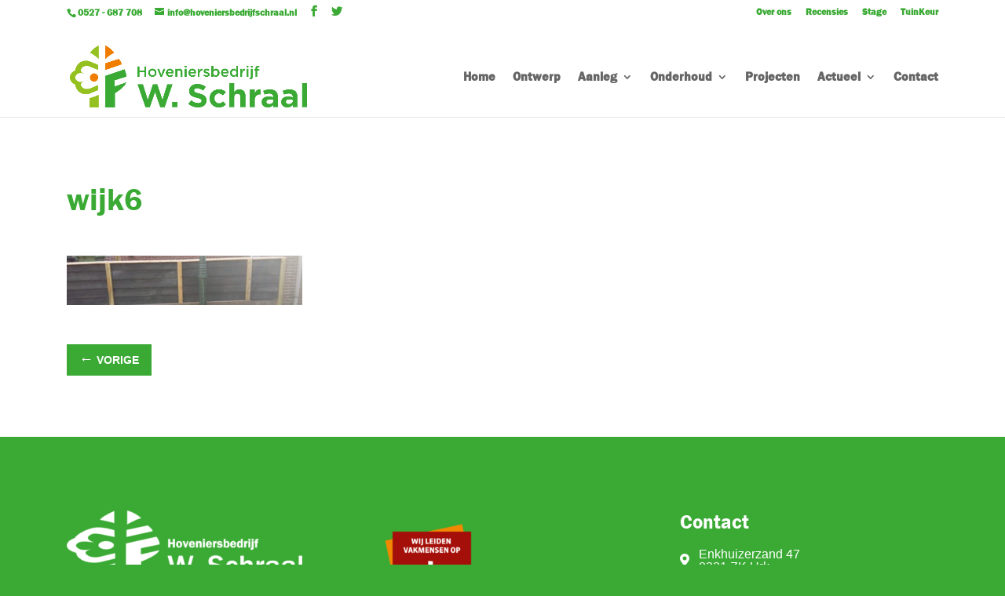

--- FILE ---
content_type: text/html; charset=UTF-8
request_url: https://hoveniersbedrijfschraal.nl/project/3191/attachment/wijk6/
body_size: 12430
content:
<!DOCTYPE html>
<!--[if IE 6]>
<html id="ie6" lang="nl-NL">
<![endif]-->
<!--[if IE 7]>
<html id="ie7" lang="nl-NL">
<![endif]-->
<!--[if IE 8]>
<html id="ie8" lang="nl-NL">
<![endif]-->
<!--[if !(IE 6) | !(IE 7) | !(IE 8)  ]><!-->
<html lang="nl-NL">
<!--<![endif]-->
<head>
	<meta charset="UTF-8" />
			
	<meta http-equiv="X-UA-Compatible" content="IE=edge">
	<link rel="pingback" href="https://hoveniersbedrijfschraal.nl/xmlrpc.php" />
	
		<!--[if lt IE 9]>
	<script src="https://hoveniersbedrijfschraal.nl/wp-content/themes/Divi/js/html5.js" type="text/javascript"></script>
	<![endif]-->

	<script type="text/javascript">
		document.documentElement.className = 'js';
	</script>

	<link rel="preconnect" href="https://fonts.gstatic.com" crossorigin /><style id="et-divi-open-sans-inline-css">/* Original: https://fonts.googleapis.com/css?family=Open+Sans:300italic,400italic,600italic,700italic,800italic,400,300,600,700,800&#038;subset=latin,latin-ext&#038;display=swap *//* User Agent: Mozilla/5.0 (Unknown; Linux x86_64) AppleWebKit/538.1 (KHTML, like Gecko) Safari/538.1 Daum/4.1 */@font-face {font-family: 'Open Sans';font-style: italic;font-weight: 300;font-stretch: normal;font-display: swap;src: url(https://fonts.gstatic.com/s/opensans/v44/memQYaGs126MiZpBA-UFUIcVXSCEkx2cmqvXlWq8tWZ0Pw86hd0Rk5hkWV4exQ.ttf) format('truetype');}@font-face {font-family: 'Open Sans';font-style: italic;font-weight: 400;font-stretch: normal;font-display: swap;src: url(https://fonts.gstatic.com/s/opensans/v44/memQYaGs126MiZpBA-UFUIcVXSCEkx2cmqvXlWq8tWZ0Pw86hd0Rk8ZkWV4exQ.ttf) format('truetype');}@font-face {font-family: 'Open Sans';font-style: italic;font-weight: 600;font-stretch: normal;font-display: swap;src: url(https://fonts.gstatic.com/s/opensans/v44/memQYaGs126MiZpBA-UFUIcVXSCEkx2cmqvXlWq8tWZ0Pw86hd0RkxhjWV4exQ.ttf) format('truetype');}@font-face {font-family: 'Open Sans';font-style: italic;font-weight: 700;font-stretch: normal;font-display: swap;src: url(https://fonts.gstatic.com/s/opensans/v44/memQYaGs126MiZpBA-UFUIcVXSCEkx2cmqvXlWq8tWZ0Pw86hd0RkyFjWV4exQ.ttf) format('truetype');}@font-face {font-family: 'Open Sans';font-style: italic;font-weight: 800;font-stretch: normal;font-display: swap;src: url(https://fonts.gstatic.com/s/opensans/v44/memQYaGs126MiZpBA-UFUIcVXSCEkx2cmqvXlWq8tWZ0Pw86hd0Rk0ZjWV4exQ.ttf) format('truetype');}@font-face {font-family: 'Open Sans';font-style: normal;font-weight: 300;font-stretch: normal;font-display: swap;src: url(https://fonts.gstatic.com/s/opensans/v44/memSYaGs126MiZpBA-UvWbX2vVnXBbObj2OVZyOOSr4dVJWUgsiH0B4uaVc.ttf) format('truetype');}@font-face {font-family: 'Open Sans';font-style: normal;font-weight: 400;font-stretch: normal;font-display: swap;src: url(https://fonts.gstatic.com/s/opensans/v44/memSYaGs126MiZpBA-UvWbX2vVnXBbObj2OVZyOOSr4dVJWUgsjZ0B4uaVc.ttf) format('truetype');}@font-face {font-family: 'Open Sans';font-style: normal;font-weight: 600;font-stretch: normal;font-display: swap;src: url(https://fonts.gstatic.com/s/opensans/v44/memSYaGs126MiZpBA-UvWbX2vVnXBbObj2OVZyOOSr4dVJWUgsgH1x4uaVc.ttf) format('truetype');}@font-face {font-family: 'Open Sans';font-style: normal;font-weight: 700;font-stretch: normal;font-display: swap;src: url(https://fonts.gstatic.com/s/opensans/v44/memSYaGs126MiZpBA-UvWbX2vVnXBbObj2OVZyOOSr4dVJWUgsg-1x4uaVc.ttf) format('truetype');}@font-face {font-family: 'Open Sans';font-style: normal;font-weight: 800;font-stretch: normal;font-display: swap;src: url(https://fonts.gstatic.com/s/opensans/v44/memSYaGs126MiZpBA-UvWbX2vVnXBbObj2OVZyOOSr4dVJWUgshZ1x4uaVc.ttf) format('truetype');}/* User Agent: Mozilla/5.0 (Windows NT 6.1; WOW64; rv:27.0) Gecko/20100101 Firefox/27.0 */@font-face {font-family: 'Open Sans';font-style: italic;font-weight: 300;font-stretch: normal;font-display: swap;src: url(https://fonts.gstatic.com/l/font?kit=memQYaGs126MiZpBA-UFUIcVXSCEkx2cmqvXlWq8tWZ0Pw86hd0Rk5hkWV4exg&skey=743457fe2cc29280&v=v44) format('woff');}@font-face {font-family: 'Open Sans';font-style: italic;font-weight: 400;font-stretch: normal;font-display: swap;src: url(https://fonts.gstatic.com/l/font?kit=memQYaGs126MiZpBA-UFUIcVXSCEkx2cmqvXlWq8tWZ0Pw86hd0Rk8ZkWV4exg&skey=743457fe2cc29280&v=v44) format('woff');}@font-face {font-family: 'Open Sans';font-style: italic;font-weight: 600;font-stretch: normal;font-display: swap;src: url(https://fonts.gstatic.com/l/font?kit=memQYaGs126MiZpBA-UFUIcVXSCEkx2cmqvXlWq8tWZ0Pw86hd0RkxhjWV4exg&skey=743457fe2cc29280&v=v44) format('woff');}@font-face {font-family: 'Open Sans';font-style: italic;font-weight: 700;font-stretch: normal;font-display: swap;src: url(https://fonts.gstatic.com/l/font?kit=memQYaGs126MiZpBA-UFUIcVXSCEkx2cmqvXlWq8tWZ0Pw86hd0RkyFjWV4exg&skey=743457fe2cc29280&v=v44) format('woff');}@font-face {font-family: 'Open Sans';font-style: italic;font-weight: 800;font-stretch: normal;font-display: swap;src: url(https://fonts.gstatic.com/l/font?kit=memQYaGs126MiZpBA-UFUIcVXSCEkx2cmqvXlWq8tWZ0Pw86hd0Rk0ZjWV4exg&skey=743457fe2cc29280&v=v44) format('woff');}@font-face {font-family: 'Open Sans';font-style: normal;font-weight: 300;font-stretch: normal;font-display: swap;src: url(https://fonts.gstatic.com/l/font?kit=memSYaGs126MiZpBA-UvWbX2vVnXBbObj2OVZyOOSr4dVJWUgsiH0B4uaVQ&skey=62c1cbfccc78b4b2&v=v44) format('woff');}@font-face {font-family: 'Open Sans';font-style: normal;font-weight: 400;font-stretch: normal;font-display: swap;src: url(https://fonts.gstatic.com/l/font?kit=memSYaGs126MiZpBA-UvWbX2vVnXBbObj2OVZyOOSr4dVJWUgsjZ0B4uaVQ&skey=62c1cbfccc78b4b2&v=v44) format('woff');}@font-face {font-family: 'Open Sans';font-style: normal;font-weight: 600;font-stretch: normal;font-display: swap;src: url(https://fonts.gstatic.com/l/font?kit=memSYaGs126MiZpBA-UvWbX2vVnXBbObj2OVZyOOSr4dVJWUgsgH1x4uaVQ&skey=62c1cbfccc78b4b2&v=v44) format('woff');}@font-face {font-family: 'Open Sans';font-style: normal;font-weight: 700;font-stretch: normal;font-display: swap;src: url(https://fonts.gstatic.com/l/font?kit=memSYaGs126MiZpBA-UvWbX2vVnXBbObj2OVZyOOSr4dVJWUgsg-1x4uaVQ&skey=62c1cbfccc78b4b2&v=v44) format('woff');}@font-face {font-family: 'Open Sans';font-style: normal;font-weight: 800;font-stretch: normal;font-display: swap;src: url(https://fonts.gstatic.com/l/font?kit=memSYaGs126MiZpBA-UvWbX2vVnXBbObj2OVZyOOSr4dVJWUgshZ1x4uaVQ&skey=62c1cbfccc78b4b2&v=v44) format('woff');}/* User Agent: Mozilla/5.0 (Windows NT 6.3; rv:39.0) Gecko/20100101 Firefox/39.0 */@font-face {font-family: 'Open Sans';font-style: italic;font-weight: 300;font-stretch: normal;font-display: swap;src: url(https://fonts.gstatic.com/s/opensans/v44/memQYaGs126MiZpBA-UFUIcVXSCEkx2cmqvXlWq8tWZ0Pw86hd0Rk5hkWV4ewA.woff2) format('woff2');}@font-face {font-family: 'Open Sans';font-style: italic;font-weight: 400;font-stretch: normal;font-display: swap;src: url(https://fonts.gstatic.com/s/opensans/v44/memQYaGs126MiZpBA-UFUIcVXSCEkx2cmqvXlWq8tWZ0Pw86hd0Rk8ZkWV4ewA.woff2) format('woff2');}@font-face {font-family: 'Open Sans';font-style: italic;font-weight: 600;font-stretch: normal;font-display: swap;src: url(https://fonts.gstatic.com/s/opensans/v44/memQYaGs126MiZpBA-UFUIcVXSCEkx2cmqvXlWq8tWZ0Pw86hd0RkxhjWV4ewA.woff2) format('woff2');}@font-face {font-family: 'Open Sans';font-style: italic;font-weight: 700;font-stretch: normal;font-display: swap;src: url(https://fonts.gstatic.com/s/opensans/v44/memQYaGs126MiZpBA-UFUIcVXSCEkx2cmqvXlWq8tWZ0Pw86hd0RkyFjWV4ewA.woff2) format('woff2');}@font-face {font-family: 'Open Sans';font-style: italic;font-weight: 800;font-stretch: normal;font-display: swap;src: url(https://fonts.gstatic.com/s/opensans/v44/memQYaGs126MiZpBA-UFUIcVXSCEkx2cmqvXlWq8tWZ0Pw86hd0Rk0ZjWV4ewA.woff2) format('woff2');}@font-face {font-family: 'Open Sans';font-style: normal;font-weight: 300;font-stretch: normal;font-display: swap;src: url(https://fonts.gstatic.com/s/opensans/v44/memSYaGs126MiZpBA-UvWbX2vVnXBbObj2OVZyOOSr4dVJWUgsiH0B4uaVI.woff2) format('woff2');}@font-face {font-family: 'Open Sans';font-style: normal;font-weight: 400;font-stretch: normal;font-display: swap;src: url(https://fonts.gstatic.com/s/opensans/v44/memSYaGs126MiZpBA-UvWbX2vVnXBbObj2OVZyOOSr4dVJWUgsjZ0B4uaVI.woff2) format('woff2');}@font-face {font-family: 'Open Sans';font-style: normal;font-weight: 600;font-stretch: normal;font-display: swap;src: url(https://fonts.gstatic.com/s/opensans/v44/memSYaGs126MiZpBA-UvWbX2vVnXBbObj2OVZyOOSr4dVJWUgsgH1x4uaVI.woff2) format('woff2');}@font-face {font-family: 'Open Sans';font-style: normal;font-weight: 700;font-stretch: normal;font-display: swap;src: url(https://fonts.gstatic.com/s/opensans/v44/memSYaGs126MiZpBA-UvWbX2vVnXBbObj2OVZyOOSr4dVJWUgsg-1x4uaVI.woff2) format('woff2');}@font-face {font-family: 'Open Sans';font-style: normal;font-weight: 800;font-stretch: normal;font-display: swap;src: url(https://fonts.gstatic.com/s/opensans/v44/memSYaGs126MiZpBA-UvWbX2vVnXBbObj2OVZyOOSr4dVJWUgshZ1x4uaVI.woff2) format('woff2');}</style><style id="et-divi-userfonts">@font-face { font-family: "Franklin Gothic Demi Regular"; font-display: swap;  src: url("https://hoveniersbedrijfschraal.nl/wp-content/uploads/et-fonts/Franklin-Gothic-Demi-Regular.ttf") format("truetype"); }</style><meta name='robots' content='index, follow, max-image-preview:large, max-snippet:-1, max-video-preview:-1' />

	<!-- This site is optimized with the Yoast SEO plugin v23.5 - https://yoast.com/wordpress/plugins/seo/ -->
	<title>wijk6 - Hoveniersbedrijf W. Schraal</title>
	<link rel="canonical" href="https://hoveniersbedrijfschraal.nl/project/3191/attachment/wijk6/" />
	<meta property="og:locale" content="nl_NL" />
	<meta property="og:type" content="article" />
	<meta property="og:title" content="wijk6 - Hoveniersbedrijf W. Schraal" />
	<meta property="og:url" content="https://hoveniersbedrijfschraal.nl/project/3191/attachment/wijk6/" />
	<meta property="og:site_name" content="Hoveniersbedrijf W. Schraal" />
	<meta property="og:image" content="https://hoveniersbedrijfschraal.nl/project/3191/attachment/wijk6" />
	<meta property="og:image:width" content="1920" />
	<meta property="og:image:height" content="400" />
	<meta property="og:image:type" content="image/jpeg" />
	<meta name="twitter:card" content="summary_large_image" />
	<script type="application/ld+json" class="yoast-schema-graph">{"@context":"https://schema.org","@graph":[{"@type":"WebPage","@id":"https://hoveniersbedrijfschraal.nl/project/3191/attachment/wijk6/","url":"https://hoveniersbedrijfschraal.nl/project/3191/attachment/wijk6/","name":"wijk6 - Hoveniersbedrijf W. Schraal","isPartOf":{"@id":"https://hoveniersbedrijfschraal.nl/#website"},"primaryImageOfPage":{"@id":"https://hoveniersbedrijfschraal.nl/project/3191/attachment/wijk6/#primaryimage"},"image":{"@id":"https://hoveniersbedrijfschraal.nl/project/3191/attachment/wijk6/#primaryimage"},"thumbnailUrl":"https://hoveniersbedrijfschraal.nl/wp-content/uploads/2018/11/wijk6.jpg","datePublished":"2018-11-07T12:57:25+00:00","dateModified":"2018-11-07T12:57:25+00:00","breadcrumb":{"@id":"https://hoveniersbedrijfschraal.nl/project/3191/attachment/wijk6/#breadcrumb"},"inLanguage":"nl-NL","potentialAction":[{"@type":"ReadAction","target":["https://hoveniersbedrijfschraal.nl/project/3191/attachment/wijk6/"]}]},{"@type":"ImageObject","inLanguage":"nl-NL","@id":"https://hoveniersbedrijfschraal.nl/project/3191/attachment/wijk6/#primaryimage","url":"https://hoveniersbedrijfschraal.nl/wp-content/uploads/2018/11/wijk6.jpg","contentUrl":"https://hoveniersbedrijfschraal.nl/wp-content/uploads/2018/11/wijk6.jpg","width":1920,"height":400},{"@type":"BreadcrumbList","@id":"https://hoveniersbedrijfschraal.nl/project/3191/attachment/wijk6/#breadcrumb","itemListElement":[{"@type":"ListItem","position":1,"name":"Home","item":"https://hoveniersbedrijfschraal.nl/"},{"@type":"ListItem","position":2,"name":"Keramische tegels Wijk 6","item":"https://hoveniersbedrijfschraal.nl/project/3191/"},{"@type":"ListItem","position":3,"name":"wijk6"}]},{"@type":"WebSite","@id":"https://hoveniersbedrijfschraal.nl/#website","url":"https://hoveniersbedrijfschraal.nl/","name":"Hoveniersbedrijf W. Schraal","description":"TuinKeur gecertificeerde hovenier","publisher":{"@id":"https://hoveniersbedrijfschraal.nl/#organization"},"potentialAction":[{"@type":"SearchAction","target":{"@type":"EntryPoint","urlTemplate":"https://hoveniersbedrijfschraal.nl/?s={search_term_string}"},"query-input":{"@type":"PropertyValueSpecification","valueRequired":true,"valueName":"search_term_string"}}],"inLanguage":"nl-NL"},{"@type":"Organization","@id":"https://hoveniersbedrijfschraal.nl/#organization","name":"Hoveniersbedrijf Schraal","url":"https://hoveniersbedrijfschraal.nl/","logo":{"@type":"ImageObject","inLanguage":"nl-NL","@id":"https://hoveniersbedrijfschraal.nl/#/schema/logo/image/","url":"https://hoveniersbedrijfschraal.nl/wp-content/uploads/2022/11/2022-11-11-09_55_43-Tueinhout-_-Hoveniersbedrijf-W.-Schraal-–-Mozilla-Firefox.jpg","contentUrl":"https://hoveniersbedrijfschraal.nl/wp-content/uploads/2022/11/2022-11-11-09_55_43-Tueinhout-_-Hoveniersbedrijf-W.-Schraal-–-Mozilla-Firefox.jpg","width":87,"height":102,"caption":"Hoveniersbedrijf Schraal"},"image":{"@id":"https://hoveniersbedrijfschraal.nl/#/schema/logo/image/"}}]}</script>
	<!-- / Yoast SEO plugin. -->


<link rel="alternate" type="application/rss+xml" title="Hoveniersbedrijf W. Schraal &raquo; feed" href="https://hoveniersbedrijfschraal.nl/feed/" />
<link rel="alternate" type="application/rss+xml" title="Hoveniersbedrijf W. Schraal &raquo; reactiesfeed" href="https://hoveniersbedrijfschraal.nl/comments/feed/" />
<link rel="alternate" type="application/rss+xml" title="Hoveniersbedrijf W. Schraal &raquo; wijk6 reactiesfeed" href="https://hoveniersbedrijfschraal.nl/project/3191/attachment/wijk6/feed/" />
<meta content="Divi Child theme of Divi v.3.9" name="generator"/><link rel='stylesheet' id='wp-block-library-css' href='https://hoveniersbedrijfschraal.nl/wp-includes/css/dist/block-library/style.min.css?ver=6.4.7' type='text/css' media='all' />
<style id='wp-block-library-theme-inline-css' type='text/css'>
.wp-block-audio figcaption{color:#555;font-size:13px;text-align:center}.is-dark-theme .wp-block-audio figcaption{color:hsla(0,0%,100%,.65)}.wp-block-audio{margin:0 0 1em}.wp-block-code{border:1px solid #ccc;border-radius:4px;font-family:Menlo,Consolas,monaco,monospace;padding:.8em 1em}.wp-block-embed figcaption{color:#555;font-size:13px;text-align:center}.is-dark-theme .wp-block-embed figcaption{color:hsla(0,0%,100%,.65)}.wp-block-embed{margin:0 0 1em}.blocks-gallery-caption{color:#555;font-size:13px;text-align:center}.is-dark-theme .blocks-gallery-caption{color:hsla(0,0%,100%,.65)}.wp-block-image figcaption{color:#555;font-size:13px;text-align:center}.is-dark-theme .wp-block-image figcaption{color:hsla(0,0%,100%,.65)}.wp-block-image{margin:0 0 1em}.wp-block-pullquote{border-bottom:4px solid;border-top:4px solid;color:currentColor;margin-bottom:1.75em}.wp-block-pullquote cite,.wp-block-pullquote footer,.wp-block-pullquote__citation{color:currentColor;font-size:.8125em;font-style:normal;text-transform:uppercase}.wp-block-quote{border-left:.25em solid;margin:0 0 1.75em;padding-left:1em}.wp-block-quote cite,.wp-block-quote footer{color:currentColor;font-size:.8125em;font-style:normal;position:relative}.wp-block-quote.has-text-align-right{border-left:none;border-right:.25em solid;padding-left:0;padding-right:1em}.wp-block-quote.has-text-align-center{border:none;padding-left:0}.wp-block-quote.is-large,.wp-block-quote.is-style-large,.wp-block-quote.is-style-plain{border:none}.wp-block-search .wp-block-search__label{font-weight:700}.wp-block-search__button{border:1px solid #ccc;padding:.375em .625em}:where(.wp-block-group.has-background){padding:1.25em 2.375em}.wp-block-separator.has-css-opacity{opacity:.4}.wp-block-separator{border:none;border-bottom:2px solid;margin-left:auto;margin-right:auto}.wp-block-separator.has-alpha-channel-opacity{opacity:1}.wp-block-separator:not(.is-style-wide):not(.is-style-dots){width:100px}.wp-block-separator.has-background:not(.is-style-dots){border-bottom:none;height:1px}.wp-block-separator.has-background:not(.is-style-wide):not(.is-style-dots){height:2px}.wp-block-table{margin:0 0 1em}.wp-block-table td,.wp-block-table th{word-break:normal}.wp-block-table figcaption{color:#555;font-size:13px;text-align:center}.is-dark-theme .wp-block-table figcaption{color:hsla(0,0%,100%,.65)}.wp-block-video figcaption{color:#555;font-size:13px;text-align:center}.is-dark-theme .wp-block-video figcaption{color:hsla(0,0%,100%,.65)}.wp-block-video{margin:0 0 1em}.wp-block-template-part.has-background{margin-bottom:0;margin-top:0;padding:1.25em 2.375em}
</style>
<style id='global-styles-inline-css' type='text/css'>
body{--wp--preset--color--black: #000000;--wp--preset--color--cyan-bluish-gray: #abb8c3;--wp--preset--color--white: #ffffff;--wp--preset--color--pale-pink: #f78da7;--wp--preset--color--vivid-red: #cf2e2e;--wp--preset--color--luminous-vivid-orange: #ff6900;--wp--preset--color--luminous-vivid-amber: #fcb900;--wp--preset--color--light-green-cyan: #7bdcb5;--wp--preset--color--vivid-green-cyan: #00d084;--wp--preset--color--pale-cyan-blue: #8ed1fc;--wp--preset--color--vivid-cyan-blue: #0693e3;--wp--preset--color--vivid-purple: #9b51e0;--wp--preset--gradient--vivid-cyan-blue-to-vivid-purple: linear-gradient(135deg,rgba(6,147,227,1) 0%,rgb(155,81,224) 100%);--wp--preset--gradient--light-green-cyan-to-vivid-green-cyan: linear-gradient(135deg,rgb(122,220,180) 0%,rgb(0,208,130) 100%);--wp--preset--gradient--luminous-vivid-amber-to-luminous-vivid-orange: linear-gradient(135deg,rgba(252,185,0,1) 0%,rgba(255,105,0,1) 100%);--wp--preset--gradient--luminous-vivid-orange-to-vivid-red: linear-gradient(135deg,rgba(255,105,0,1) 0%,rgb(207,46,46) 100%);--wp--preset--gradient--very-light-gray-to-cyan-bluish-gray: linear-gradient(135deg,rgb(238,238,238) 0%,rgb(169,184,195) 100%);--wp--preset--gradient--cool-to-warm-spectrum: linear-gradient(135deg,rgb(74,234,220) 0%,rgb(151,120,209) 20%,rgb(207,42,186) 40%,rgb(238,44,130) 60%,rgb(251,105,98) 80%,rgb(254,248,76) 100%);--wp--preset--gradient--blush-light-purple: linear-gradient(135deg,rgb(255,206,236) 0%,rgb(152,150,240) 100%);--wp--preset--gradient--blush-bordeaux: linear-gradient(135deg,rgb(254,205,165) 0%,rgb(254,45,45) 50%,rgb(107,0,62) 100%);--wp--preset--gradient--luminous-dusk: linear-gradient(135deg,rgb(255,203,112) 0%,rgb(199,81,192) 50%,rgb(65,88,208) 100%);--wp--preset--gradient--pale-ocean: linear-gradient(135deg,rgb(255,245,203) 0%,rgb(182,227,212) 50%,rgb(51,167,181) 100%);--wp--preset--gradient--electric-grass: linear-gradient(135deg,rgb(202,248,128) 0%,rgb(113,206,126) 100%);--wp--preset--gradient--midnight: linear-gradient(135deg,rgb(2,3,129) 0%,rgb(40,116,252) 100%);--wp--preset--font-size--small: 13px;--wp--preset--font-size--medium: 20px;--wp--preset--font-size--large: 36px;--wp--preset--font-size--x-large: 42px;--wp--preset--spacing--20: 0.44rem;--wp--preset--spacing--30: 0.67rem;--wp--preset--spacing--40: 1rem;--wp--preset--spacing--50: 1.5rem;--wp--preset--spacing--60: 2.25rem;--wp--preset--spacing--70: 3.38rem;--wp--preset--spacing--80: 5.06rem;--wp--preset--shadow--natural: 6px 6px 9px rgba(0, 0, 0, 0.2);--wp--preset--shadow--deep: 12px 12px 50px rgba(0, 0, 0, 0.4);--wp--preset--shadow--sharp: 6px 6px 0px rgba(0, 0, 0, 0.2);--wp--preset--shadow--outlined: 6px 6px 0px -3px rgba(255, 255, 255, 1), 6px 6px rgba(0, 0, 0, 1);--wp--preset--shadow--crisp: 6px 6px 0px rgba(0, 0, 0, 1);}body { margin: 0;--wp--style--global--content-size: 823px;--wp--style--global--wide-size: 1080px; }.wp-site-blocks > .alignleft { float: left; margin-right: 2em; }.wp-site-blocks > .alignright { float: right; margin-left: 2em; }.wp-site-blocks > .aligncenter { justify-content: center; margin-left: auto; margin-right: auto; }:where(.is-layout-flex){gap: 0.5em;}:where(.is-layout-grid){gap: 0.5em;}body .is-layout-flow > .alignleft{float: left;margin-inline-start: 0;margin-inline-end: 2em;}body .is-layout-flow > .alignright{float: right;margin-inline-start: 2em;margin-inline-end: 0;}body .is-layout-flow > .aligncenter{margin-left: auto !important;margin-right: auto !important;}body .is-layout-constrained > .alignleft{float: left;margin-inline-start: 0;margin-inline-end: 2em;}body .is-layout-constrained > .alignright{float: right;margin-inline-start: 2em;margin-inline-end: 0;}body .is-layout-constrained > .aligncenter{margin-left: auto !important;margin-right: auto !important;}body .is-layout-constrained > :where(:not(.alignleft):not(.alignright):not(.alignfull)){max-width: var(--wp--style--global--content-size);margin-left: auto !important;margin-right: auto !important;}body .is-layout-constrained > .alignwide{max-width: var(--wp--style--global--wide-size);}body .is-layout-flex{display: flex;}body .is-layout-flex{flex-wrap: wrap;align-items: center;}body .is-layout-flex > *{margin: 0;}body .is-layout-grid{display: grid;}body .is-layout-grid > *{margin: 0;}body{padding-top: 0px;padding-right: 0px;padding-bottom: 0px;padding-left: 0px;}a:where(:not(.wp-element-button)){text-decoration: underline;}.wp-element-button, .wp-block-button__link{background-color: #32373c;border-width: 0;color: #fff;font-family: inherit;font-size: inherit;line-height: inherit;padding: calc(0.667em + 2px) calc(1.333em + 2px);text-decoration: none;}.has-black-color{color: var(--wp--preset--color--black) !important;}.has-cyan-bluish-gray-color{color: var(--wp--preset--color--cyan-bluish-gray) !important;}.has-white-color{color: var(--wp--preset--color--white) !important;}.has-pale-pink-color{color: var(--wp--preset--color--pale-pink) !important;}.has-vivid-red-color{color: var(--wp--preset--color--vivid-red) !important;}.has-luminous-vivid-orange-color{color: var(--wp--preset--color--luminous-vivid-orange) !important;}.has-luminous-vivid-amber-color{color: var(--wp--preset--color--luminous-vivid-amber) !important;}.has-light-green-cyan-color{color: var(--wp--preset--color--light-green-cyan) !important;}.has-vivid-green-cyan-color{color: var(--wp--preset--color--vivid-green-cyan) !important;}.has-pale-cyan-blue-color{color: var(--wp--preset--color--pale-cyan-blue) !important;}.has-vivid-cyan-blue-color{color: var(--wp--preset--color--vivid-cyan-blue) !important;}.has-vivid-purple-color{color: var(--wp--preset--color--vivid-purple) !important;}.has-black-background-color{background-color: var(--wp--preset--color--black) !important;}.has-cyan-bluish-gray-background-color{background-color: var(--wp--preset--color--cyan-bluish-gray) !important;}.has-white-background-color{background-color: var(--wp--preset--color--white) !important;}.has-pale-pink-background-color{background-color: var(--wp--preset--color--pale-pink) !important;}.has-vivid-red-background-color{background-color: var(--wp--preset--color--vivid-red) !important;}.has-luminous-vivid-orange-background-color{background-color: var(--wp--preset--color--luminous-vivid-orange) !important;}.has-luminous-vivid-amber-background-color{background-color: var(--wp--preset--color--luminous-vivid-amber) !important;}.has-light-green-cyan-background-color{background-color: var(--wp--preset--color--light-green-cyan) !important;}.has-vivid-green-cyan-background-color{background-color: var(--wp--preset--color--vivid-green-cyan) !important;}.has-pale-cyan-blue-background-color{background-color: var(--wp--preset--color--pale-cyan-blue) !important;}.has-vivid-cyan-blue-background-color{background-color: var(--wp--preset--color--vivid-cyan-blue) !important;}.has-vivid-purple-background-color{background-color: var(--wp--preset--color--vivid-purple) !important;}.has-black-border-color{border-color: var(--wp--preset--color--black) !important;}.has-cyan-bluish-gray-border-color{border-color: var(--wp--preset--color--cyan-bluish-gray) !important;}.has-white-border-color{border-color: var(--wp--preset--color--white) !important;}.has-pale-pink-border-color{border-color: var(--wp--preset--color--pale-pink) !important;}.has-vivid-red-border-color{border-color: var(--wp--preset--color--vivid-red) !important;}.has-luminous-vivid-orange-border-color{border-color: var(--wp--preset--color--luminous-vivid-orange) !important;}.has-luminous-vivid-amber-border-color{border-color: var(--wp--preset--color--luminous-vivid-amber) !important;}.has-light-green-cyan-border-color{border-color: var(--wp--preset--color--light-green-cyan) !important;}.has-vivid-green-cyan-border-color{border-color: var(--wp--preset--color--vivid-green-cyan) !important;}.has-pale-cyan-blue-border-color{border-color: var(--wp--preset--color--pale-cyan-blue) !important;}.has-vivid-cyan-blue-border-color{border-color: var(--wp--preset--color--vivid-cyan-blue) !important;}.has-vivid-purple-border-color{border-color: var(--wp--preset--color--vivid-purple) !important;}.has-vivid-cyan-blue-to-vivid-purple-gradient-background{background: var(--wp--preset--gradient--vivid-cyan-blue-to-vivid-purple) !important;}.has-light-green-cyan-to-vivid-green-cyan-gradient-background{background: var(--wp--preset--gradient--light-green-cyan-to-vivid-green-cyan) !important;}.has-luminous-vivid-amber-to-luminous-vivid-orange-gradient-background{background: var(--wp--preset--gradient--luminous-vivid-amber-to-luminous-vivid-orange) !important;}.has-luminous-vivid-orange-to-vivid-red-gradient-background{background: var(--wp--preset--gradient--luminous-vivid-orange-to-vivid-red) !important;}.has-very-light-gray-to-cyan-bluish-gray-gradient-background{background: var(--wp--preset--gradient--very-light-gray-to-cyan-bluish-gray) !important;}.has-cool-to-warm-spectrum-gradient-background{background: var(--wp--preset--gradient--cool-to-warm-spectrum) !important;}.has-blush-light-purple-gradient-background{background: var(--wp--preset--gradient--blush-light-purple) !important;}.has-blush-bordeaux-gradient-background{background: var(--wp--preset--gradient--blush-bordeaux) !important;}.has-luminous-dusk-gradient-background{background: var(--wp--preset--gradient--luminous-dusk) !important;}.has-pale-ocean-gradient-background{background: var(--wp--preset--gradient--pale-ocean) !important;}.has-electric-grass-gradient-background{background: var(--wp--preset--gradient--electric-grass) !important;}.has-midnight-gradient-background{background: var(--wp--preset--gradient--midnight) !important;}.has-small-font-size{font-size: var(--wp--preset--font-size--small) !important;}.has-medium-font-size{font-size: var(--wp--preset--font-size--medium) !important;}.has-large-font-size{font-size: var(--wp--preset--font-size--large) !important;}.has-x-large-font-size{font-size: var(--wp--preset--font-size--x-large) !important;}
.wp-block-navigation a:where(:not(.wp-element-button)){color: inherit;}
:where(.wp-block-post-template.is-layout-flex){gap: 1.25em;}:where(.wp-block-post-template.is-layout-grid){gap: 1.25em;}
:where(.wp-block-columns.is-layout-flex){gap: 2em;}:where(.wp-block-columns.is-layout-grid){gap: 2em;}
.wp-block-pullquote{font-size: 1.5em;line-height: 1.6;}
</style>
<link rel='stylesheet' id='ctf_styles-css' href='https://hoveniersbedrijfschraal.nl/wp-content/plugins/custom-twitter-feeds/css/ctf-styles.min.css?ver=2.3.1' type='text/css' media='all' />
<link rel='stylesheet' id='divi-breadcrumbs-module-styles-css' href='https://hoveniersbedrijfschraal.nl/wp-content/plugins/divi-breadcrumbs-module/styles/style.min.css?ver=2.0.0' type='text/css' media='all' />
<link rel='stylesheet' id='wpforms-choicesjs-css' href='https://hoveniersbedrijfschraal.nl/wp-content/plugins/wpforms/assets/css/integrations/divi/choices.min.css?ver=9.0.1' type='text/css' media='all' />
<link rel='stylesheet' id='wpforms-smart-phone-field-css' href='https://hoveniersbedrijfschraal.nl/wp-content/plugins/wpforms/assets/pro/css/integrations/divi/intl-tel-input.min.css?ver=18.2.1' type='text/css' media='all' />
<link rel='stylesheet' id='wpforms-richtext-field-css' href='https://hoveniersbedrijfschraal.nl/wp-content/plugins/wpforms/assets/pro/css/integrations/divi/richtext.min.css?ver=1.8.5.3' type='text/css' media='all' />
<link rel='stylesheet' id='wpforms-content-field-css' href='https://hoveniersbedrijfschraal.nl/wp-content/plugins/wpforms/assets/pro/css/integrations/divi/content.min.css?ver=1.8.5.3' type='text/css' media='all' />
<link rel='stylesheet' id='wpforms-pro-modern-full-css' href='https://hoveniersbedrijfschraal.nl/wp-content/plugins/wpforms/assets/pro/css/integrations/divi/wpforms-modern-full.min.css?ver=1.8.5.3' type='text/css' media='all' />
<link rel='stylesheet' id='divi-style-parent-css' href='https://hoveniersbedrijfschraal.nl/wp-content/themes/Divi/style-static.min.css?ver=4.19.2' type='text/css' media='all' />
<link rel='stylesheet' id='orbisius_ct_divi_child_theme_parent_style_child_style-css' href='https://hoveniersbedrijfschraal.nl/wp-content/themes/Divi-child-theme/style.css?ver=4.19.2' type='text/css' media='all' />
<link rel='stylesheet' id='divi-style-css' href='https://hoveniersbedrijfschraal.nl/wp-content/themes/Divi-child-theme/style.css?ver=4.19.2' type='text/css' media='all' />
<script type="text/javascript" src="https://hoveniersbedrijfschraal.nl/wp-includes/js/jquery/jquery.min.js?ver=3.7.1" id="jquery-core-js"></script>
<script type="text/javascript" src="https://hoveniersbedrijfschraal.nl/wp-includes/js/jquery/jquery-migrate.min.js?ver=3.4.1" id="jquery-migrate-js"></script>
<link rel="https://api.w.org/" href="https://hoveniersbedrijfschraal.nl/wp-json/" /><link rel="alternate" type="application/json" href="https://hoveniersbedrijfschraal.nl/wp-json/wp/v2/media/3200" /><link rel="EditURI" type="application/rsd+xml" title="RSD" href="https://hoveniersbedrijfschraal.nl/xmlrpc.php?rsd" />
<meta name="generator" content="WordPress 6.4.7" />
<link rel='shortlink' href='https://hoveniersbedrijfschraal.nl/?p=3200' />
<link rel="alternate" type="application/json+oembed" href="https://hoveniersbedrijfschraal.nl/wp-json/oembed/1.0/embed?url=https%3A%2F%2Fhoveniersbedrijfschraal.nl%2Fproject%2F3191%2Fattachment%2Fwijk6%2F" />
<link rel="alternate" type="text/xml+oembed" href="https://hoveniersbedrijfschraal.nl/wp-json/oembed/1.0/embed?url=https%3A%2F%2Fhoveniersbedrijfschraal.nl%2Fproject%2F3191%2Fattachment%2Fwijk6%2F&#038;format=xml" />
<meta name="viewport" content="width=device-width, initial-scale=1.0, maximum-scale=1.0, user-scalable=0" /><style type="text/css" id="custom-background-css">
body.custom-background { background-color: #3aaa34; }
</style>
	<meta name="twitter:partner" content="tfwp" /><link href="https://stackpath.bootstrapcdn.com/bootstrap/4.1.1/css/bootstrap.min.css" rel="stylesheet" integrity="sha384-WskhaSGFgHYWDcbwN70/dfYBj47jz9qbsMId/iRN3ewGhXQFZCSftd1LZCfmhktB" crossorigin="anonymous">
<link rel="stylesheet" href="https://use.fontawesome.com/releases/v5.0.13/css/all.css" integrity="sha384-DNOHZ68U8hZfKXOrtjWvjxusGo9WQnrNx2sqG0tfsghAvtVlRW3tvkXWZh58N9jp" crossorigin="anonymous">

<script>
(function ($) {
    $(document).ready(function () {
        // Remove pipes, commas and 'by' from the meta
        $(".single .et_pb_post .et_post_meta_wrapper .post-meta").html(function () {
            return $(this).html().replace(/\|/g, '').replace('by', '').replace(/,/g, '');
        });
        // Move image above title and meta
        $(".single .et_pb_post .et_post_meta_wrapper").each(function () {
            $(".entry-title, .post-meta", this).insertAfter($("img", this));
        });
    });
})(jQuery);
</script>
<div id="fb-root"></div>
<script>
(function(d, s, id) {
    var js, fjs = d.getElementsByTagName(s)[0];
    if (d.getElementById(id))
        return;
    js = d.createElement(s);
    js.id = id;
    js.src = "//connect.facebook.net/en_US/all.js#xfbml=1";
    fjs.parentNode.insertBefore(js, fjs);
}(document, 'script', 'facebook-jssdk'));
</script>
<link rel="icon" href="https://hoveniersbedrijfschraal.nl/wp-content/uploads/2018/05/cropped-Hoveniersbedrijf-W-Schraal-favicon-32x32.png" sizes="32x32" />
<link rel="icon" href="https://hoveniersbedrijfschraal.nl/wp-content/uploads/2018/05/cropped-Hoveniersbedrijf-W-Schraal-favicon-192x192.png" sizes="192x192" />
<link rel="apple-touch-icon" href="https://hoveniersbedrijfschraal.nl/wp-content/uploads/2018/05/cropped-Hoveniersbedrijf-W-Schraal-favicon-180x180.png" />
<meta name="msapplication-TileImage" content="https://hoveniersbedrijfschraal.nl/wp-content/uploads/2018/05/cropped-Hoveniersbedrijf-W-Schraal-favicon-270x270.png" />

<meta name="twitter:card" content="summary" /><meta name="twitter:title" content="wijk6" />
<style id="et-divi-customizer-global-cached-inline-styles">h1,h2,h3,h4,h5,h6{color:#3aaa34}#et_search_icon:hover,.mobile_menu_bar:before,.mobile_menu_bar:after,.et_toggle_slide_menu:after,.et-social-icon a:hover,.et_pb_sum,.et_pb_pricing li a,.et_pb_pricing_table_button,.et_overlay:before,.entry-summary p.price ins,.et_pb_member_social_links a:hover,.et_pb_widget li a:hover,.et_pb_filterable_portfolio .et_pb_portfolio_filters li a.active,.et_pb_filterable_portfolio .et_pb_portofolio_pagination ul li a.active,.et_pb_gallery .et_pb_gallery_pagination ul li a.active,.wp-pagenavi span.current,.wp-pagenavi a:hover,.nav-single a,.tagged_as a,.posted_in a{color:#ffffff}.et_pb_contact_submit,.et_password_protected_form .et_submit_button,.et_pb_bg_layout_light .et_pb_newsletter_button,.comment-reply-link,.form-submit .et_pb_button,.et_pb_bg_layout_light .et_pb_promo_button,.et_pb_bg_layout_light .et_pb_more_button,.et_pb_contact p input[type="checkbox"]:checked+label i:before,.et_pb_bg_layout_light.et_pb_module.et_pb_button{color:#ffffff}.footer-widget h4{color:#ffffff}.et-search-form,.nav li ul,.et_mobile_menu,.footer-widget li:before,.et_pb_pricing li:before,blockquote{border-color:#ffffff}.et_pb_counter_amount,.et_pb_featured_table .et_pb_pricing_heading,.et_quote_content,.et_link_content,.et_audio_content,.et_pb_post_slider.et_pb_bg_layout_dark,.et_slide_in_menu_container,.et_pb_contact p input[type="radio"]:checked+label i:before{background-color:#ffffff}a{color:#3aaa34}.nav li ul{border-color:#3aaa34}.et_secondary_nav_enabled #page-container #top-header{background-color:#ffffff!important}#et-secondary-nav li ul{background-color:#ffffff}#top-header,#top-header a{color:#3aaa34}#top-menu li a{font-size:16px}body.et_vertical_nav .container.et_search_form_container .et-search-form input{font-size:16px!important}#top-menu li.current-menu-ancestor>a,#top-menu li.current-menu-item>a,#top-menu li.current_page_item>a{color:#3aaa34}#main-footer{background-color:#3aaa34}#main-footer .footer-widget h4,#main-footer .widget_block h1,#main-footer .widget_block h2,#main-footer .widget_block h3,#main-footer .widget_block h4,#main-footer .widget_block h5,#main-footer .widget_block h6{color:#ffffff}.footer-widget li:before{border-color:#ffffff}.footer-widget .et_pb_widget div,.footer-widget .et_pb_widget ul,.footer-widget .et_pb_widget ol,.footer-widget .et_pb_widget label{line-height:1em}#footer-widgets .footer-widget li:before{top:4px}#footer-bottom{background-color:#37962e}#footer-info,#footer-info a{color:#ffffff}#footer-bottom .et-social-icon a{color:#ffffff}body .et_pb_button{font-size:16px;background-color:#3aaa34;border-color:#3aaa34;border-radius:0px}body.et_pb_button_helper_class .et_pb_button,body.et_pb_button_helper_class .et_pb_module.et_pb_button{color:#ffffff}body .et_pb_button:after{font-size:25.6px}body .et_pb_bg_layout_light.et_pb_button:hover,body .et_pb_bg_layout_light .et_pb_button:hover,body .et_pb_button:hover{color:#ffffff!important;background-color:#3aaa34;border-color:#3aaa34!important;border-radius:0px}@media only screen and (min-width:981px){#main-footer .footer-widget h4,#main-footer .widget_block h1,#main-footer .widget_block h2,#main-footer .widget_block h3,#main-footer .widget_block h4,#main-footer .widget_block h5,#main-footer .widget_block h6{font-size:25px}.et_header_style_left #et-top-navigation,.et_header_style_split #et-top-navigation{padding:44px 0 0 0}.et_header_style_left #et-top-navigation nav>ul>li>a,.et_header_style_split #et-top-navigation nav>ul>li>a{padding-bottom:44px}.et_header_style_split .centered-inline-logo-wrap{width:87px;margin:-87px 0}.et_header_style_split .centered-inline-logo-wrap #logo{max-height:87px}.et_pb_svg_logo.et_header_style_split .centered-inline-logo-wrap #logo{height:87px}.et_header_style_centered #top-menu>li>a{padding-bottom:16px}.et_header_style_slide #et-top-navigation,.et_header_style_fullscreen #et-top-navigation{padding:35px 0 35px 0!important}.et_header_style_centered #main-header .logo_container{height:87px}#logo{max-height:78%}.et_pb_svg_logo #logo{height:78%}.et_header_style_centered.et_hide_primary_logo #main-header:not(.et-fixed-header) .logo_container,.et_header_style_centered.et_hide_fixed_logo #main-header.et-fixed-header .logo_container{height:15.66px}.et_fixed_nav #page-container .et-fixed-header#top-header{background-color:#ffffff!important}.et_fixed_nav #page-container .et-fixed-header#top-header #et-secondary-nav li ul{background-color:#ffffff}.et-fixed-header #top-menu li.current-menu-ancestor>a,.et-fixed-header #top-menu li.current-menu-item>a,.et-fixed-header #top-menu li.current_page_item>a{color:#3aaa34!important}.et-fixed-header#top-header a{color:#3aaa34}}@media only screen and (min-width:1350px){.et_pb_row{padding:27px 0}.et_pb_section{padding:54px 0}.single.et_pb_pagebuilder_layout.et_full_width_page .et_post_meta_wrapper{padding-top:81px}.et_pb_fullwidth_section{padding:0}}@media only screen and (max-width:767px){.et_pb_row,.et_pb_column .et_pb_row_inner{padding:81px 0}}	h1,h2,h3,h4,h5,h6{font-family:'Franklin Gothic Demi Regular',Helvetica,Arial,Lucida,sans-serif}#main-header,#et-top-navigation{font-family:'Franklin Gothic Demi Regular',Helvetica,Arial,Lucida,sans-serif}#top-header .container{font-family:'Franklin Gothic Demi Regular',Helvetica,Arial,Lucida,sans-serif}.wpforms-form input[type=submit],.wpforms-form button[type=submit]{color:#FFFFFF!important;background-color:#9EC282!important}#main-content .container{padding-top:0}.et_post_meta_wrapper p.post-meta{display:none}.actueel h2.entry-title a:hover,.actueel a.more-link:hover,.actueel .pagination a:hover{color:#0b7978;text-decoration:underline}.actueel.home .et_pb_container.clearfix{height:unset!important}@media only screen and (min-width:768px){.actueel .et_pb_post{min-height:580px;max-height:580px}}.mobile_menu_bar:before{color:#3aaa34}.et_mobile_menu{border-top-color:#3aaa34}@media only screen and (max-width:767px){.initiatieven-row{padding:32px 0}}#footer-info a:hover{opacity:1}.et_pb_module.et_pb_sidebar_0.et_pb_widget_area.et_pb_bg_layout_light.clearfix.et_pb_widget_area_right.et_pb_sidebar_no_border{padding:32px 0 0 32px}h4.widgettitle{font-size:22px;color:#fff}.et_pb_bg_layout_light .et_pb_widget li a{color:#fff}.et_pb_blog_0 .et_pb_post .entry-title a:hover{color:#0b7978;text-decoration:underline}span.et_overlay.et_pb_inline_icon:before{display:none}#top-header #et-info ul.et-social-icons li a:hover{text-decoration:none}#top-header #et-info a:hover span::before{display:inline-block;text-decoration:none}li.menu-item.menu-item-type-post_type.menu-item-object-page.current-menu-item.page_item.current_page_item a{text-decoration:underline}#et-info-email:hover,#et-secondary-menu>ul>li>a:hover,#top-menu-nav>ul>li>a:hover,.et-social-icons a:hover{opacity:1}table#contact-details,table#contact-details tr th,table#contact-details tr td{border:none;padding:0px}table#contact-details tr th i.fas{width:24px}table#contact-details tr th i.fas.fa-phone{line-height:36px}.fluid-width-video-wrapper{padding-top:50%!important}.embed-responsive-16by9::before{padding-top:0}.single .et_pb_post .entry-content:first-letter{color:initial;float:unset;font-size:initial;margin:0}.single span.ds-single-nav-next a[rel~=next],.single span.ds-single-nav-previous a[rel~=prev]{background:#3aaa34;border:2px solid #3aaa34}.single span.ds-single-nav-next a[rel~=next]:hover,.single span.ds-single-nav-previous a[rel~=prev]:hover{color:#fff;background:#3aaa34}.single #respond h3 span:after,.single #respond h3 span:before,.single #sidebar h4.widgettitle:after,.single #sidebar h4.widgettitle:before,.single h1#comments:after,.single h1#comments:before,.single h4.ds-related-posts-header:after,.single h4.ds-related-posts-header:before{background-color:#3aaa34}span.et_pb_contact_field_options_title{display:none}.et_pb_contact_submit,.et_password_protected_form .et_submit_button,.et_pb_bg_layout_light .et_pb_newsletter_button,.comment-reply-link,.form-submit .et_pb_button,.et_pb_bg_layout_light .et_pb_promo_button,.et_pb_bg_layout_light .et_pb_more_button,.woocommerce a.button.alt,.woocommerce-page a.button.alt,.woocommerce button.button.alt,.woocommerce-page button.button.alt,.woocommerce input.button.alt,.woocommerce-page input.button.alt,.woocommerce #respond input#submit.alt,.woocommerce-page #respond input#submit.alt,.woocommerce #content input.button.alt,.woocommerce-page #content input.button.alt,.woocommerce a.button,.woocommerce-page a.button,.woocommerce button.button,.woocommerce-page button.button,.woocommerce input.button,.woocommerce-page input.button,.et_pb_contact p input[type="checkbox"]:checked+label i:before,.et_pb_bg_layout_light.et_pb_module.et_pb_button{color:#3aaa34}#main-content .container:before{background:none}#sidebar{display:none}@media (min-width:981px){#left-area{width:100%;padding:23px 0px 0px!important;float:none!important}}.et_pb_section .et_pb_button_3:hover{border-color:#3aaa34!important}h5,h5 span{color:#3aaa34!important}.et_pb_sidebar_no_border{background-color:#3aaa34!important}</style><style id="wpforms-css-vars-root">
				:root {
					--wpforms-field-border-radius: 3px;
--wpforms-field-background-color: #ffffff;
--wpforms-field-border-color: rgba( 0, 0, 0, 0.25 );
--wpforms-field-text-color: rgba( 0, 0, 0, 0.7 );
--wpforms-label-color: rgba( 0, 0, 0, 0.85 );
--wpforms-label-sublabel-color: rgba( 0, 0, 0, 0.55 );
--wpforms-label-error-color: #d63637;
--wpforms-button-border-radius: 3px;
--wpforms-button-background-color: #066aab;
--wpforms-button-text-color: #ffffff;
--wpforms-field-size-input-height: 43px;
--wpforms-field-size-input-spacing: 15px;
--wpforms-field-size-font-size: 16px;
--wpforms-field-size-line-height: 19px;
--wpforms-field-size-padding-h: 14px;
--wpforms-field-size-checkbox-size: 16px;
--wpforms-field-size-sublabel-spacing: 5px;
--wpforms-field-size-icon-size: 1;
--wpforms-label-size-font-size: 16px;
--wpforms-label-size-line-height: 19px;
--wpforms-label-size-sublabel-font-size: 14px;
--wpforms-label-size-sublabel-line-height: 17px;
--wpforms-button-size-font-size: 17px;
--wpforms-button-size-height: 41px;
--wpforms-button-size-padding-h: 15px;
--wpforms-button-size-margin-top: 10px;

				}
			</style></head>
<body class="attachment attachment-template-default single single-attachment postid-3200 attachmentid-3200 attachment-jpeg custom-background et_pb_button_helper_class et_fixed_nav et_show_nav et_secondary_nav_enabled et_secondary_nav_two_panels et_primary_nav_dropdown_animation_expand et_secondary_nav_dropdown_animation_fade et_header_style_left et_pb_footer_columns3 et_cover_background et_pb_gutter osx et_pb_gutters3 et_smooth_scroll et_right_sidebar et_divi_theme et-db">

	<div id="page-container">

			<div id="top-header">
			<div class="container clearfix">

			
				<div id="et-info">
									<span id="et-info-phone">0527 - 687 708</span>
				
									<a href="mailto:info@hoveniersbedrijfschraal.nl"><span id="et-info-email">info@hoveniersbedrijfschraal.nl</span></a>
				
				<ul class="et-social-icons">

	<li class="et-social-icon et-social-facebook">
		<a href="https://www.facebook.com/Uwhovenier/" class="icon">
			<span>Facebook</span>
		</a>
	</li>
	<li class="et-social-icon et-social-twitter">
		<a href="https://twitter.com/uwhovenier1" class="icon">
			<span>Twitter</span>
		</a>
	</li>

</ul>				</div> <!-- #et-info -->

			
				<div id="et-secondary-menu">
				<div class="et_duplicate_social_icons">
								<ul class="et-social-icons">

	<li class="et-social-icon et-social-facebook">
		<a href="https://www.facebook.com/Uwhovenier/" class="icon">
			<span>Facebook</span>
		</a>
	</li>
	<li class="et-social-icon et-social-twitter">
		<a href="https://twitter.com/uwhovenier1" class="icon">
			<span>Twitter</span>
		</a>
	</li>

</ul>
							</div><ul id="et-secondary-nav" class="menu"><li class="menu-item menu-item-type-post_type menu-item-object-page menu-item-1930"><a href="https://hoveniersbedrijfschraal.nl/over-ons/">Over ons</a></li>
<li class="menu-item menu-item-type-post_type menu-item-object-page menu-item-2233"><a href="https://hoveniersbedrijfschraal.nl/over-ons/recensies/">Recensies</a></li>
<li class="menu-item menu-item-type-post_type menu-item-object-page menu-item-2340"><a href="https://hoveniersbedrijfschraal.nl/over-ons/sbb-erkend-leerbedrijf/">Stage</a></li>
<li class="menu-item menu-item-type-post_type menu-item-object-page menu-item-1941"><a href="https://hoveniersbedrijfschraal.nl/over-ons/tuinkeur/">TuinKeur</a></li>
</ul>				</div> <!-- #et-secondary-menu -->

			</div> <!-- .container -->
		</div> <!-- #top-header -->
	
	
		<header id="main-header" data-height-onload="87">
			<div class="container clearfix et_menu_container">
							<div class="logo_container">
					<span class="logo_helper"></span>
					<a href="https://hoveniersbedrijfschraal.nl/">
						<img src="/wp-content/uploads/2021/10/Hoveniersbedrijf-W-Schraal.png" alt="Hoveniersbedrijf W. Schraal" id="logo" data-height-percentage="78" />
					</a>
				</div>
				<div id="et-top-navigation" data-height="87" data-fixed-height="40">
											<nav id="top-menu-nav">
						<ul id="top-menu" class="nav"><li id="menu-item-1581" class="menu-item menu-item-type-post_type menu-item-object-page menu-item-home menu-item-1581"><a href="https://hoveniersbedrijfschraal.nl/">Home</a></li>
<li id="menu-item-469" class="menu-item menu-item-type-post_type menu-item-object-page menu-item-469"><a href="https://hoveniersbedrijfschraal.nl/tuinontwerp/">Ontwerp</a></li>
<li id="menu-item-466" class="menu-item menu-item-type-post_type menu-item-object-page menu-item-has-children menu-item-466"><a href="https://hoveniersbedrijfschraal.nl/tuinaanleg/">Aanleg</a>
<ul class="sub-menu">
	<li id="menu-item-2523" class="menu-item menu-item-type-post_type menu-item-object-page menu-item-2523"><a href="https://hoveniersbedrijfschraal.nl/tuinaanleg/bestrating/">Bestrating</a></li>
	<li id="menu-item-2532" class="menu-item menu-item-type-post_type menu-item-object-page menu-item-2532"><a href="https://hoveniersbedrijfschraal.nl/tuinaanleg/waterpartijen/">Waterpartijen</a></li>
	<li id="menu-item-2540" class="menu-item menu-item-type-post_type menu-item-object-page menu-item-2540"><a href="https://hoveniersbedrijfschraal.nl/tuinaanleg/tuinhout/">Tuinhout</a></li>
	<li id="menu-item-2535" class="menu-item menu-item-type-post_type menu-item-object-page menu-item-2535"><a href="https://hoveniersbedrijfschraal.nl/tuinaanleg/tuinhekwerken/">Tuinhekwerken</a></li>
	<li id="menu-item-500" class="menu-item menu-item-type-post_type menu-item-object-page menu-item-500"><a href="https://hoveniersbedrijfschraal.nl/tuinaanleg/bodemonderzoek/">Bodemonderzoek</a></li>
</ul>
</li>
<li id="menu-item-467" class="menu-item menu-item-type-post_type menu-item-object-page menu-item-has-children menu-item-467"><a href="https://hoveniersbedrijfschraal.nl/tuinonderhoud/">Onderhoud</a>
<ul class="sub-menu">
	<li id="menu-item-2522" class="menu-item menu-item-type-post_type menu-item-object-page menu-item-2522"><a href="https://hoveniersbedrijfschraal.nl/tuinonderhoud/tuinrenovatie/">Tuinrenovatie</a></li>
</ul>
</li>
<li id="menu-item-1502" class="menu-item menu-item-type-post_type menu-item-object-page menu-item-1502"><a href="https://hoveniersbedrijfschraal.nl/projecten/">Projecten</a></li>
<li id="menu-item-2380" class="menu-item menu-item-type-post_type menu-item-object-page menu-item-has-children menu-item-2380"><a href="https://hoveniersbedrijfschraal.nl/actueel/">Actueel</a>
<ul class="sub-menu">
	<li id="menu-item-9324" class="menu-item menu-item-type-post_type menu-item-object-page menu-item-9324"><a href="https://hoveniersbedrijfschraal.nl/nieuws/">Nieuws</a></li>
	<li id="menu-item-2245" class="menu-item menu-item-type-post_type menu-item-object-page menu-item-2245"><a href="https://hoveniersbedrijfschraal.nl/actueel/acties/">Acties</a></li>
</ul>
</li>
<li id="menu-item-474" class="menu-item menu-item-type-post_type menu-item-object-page menu-item-474"><a href="https://hoveniersbedrijfschraal.nl/contact/">Contact</a></li>
</ul>						</nav>
					
					
					
					
					<div id="et_mobile_nav_menu">
				<div class="mobile_nav closed">
					<span class="select_page">Selecteer een pagina</span>
					<span class="mobile_menu_bar mobile_menu_bar_toggle"></span>
				</div>
			</div>				</div> <!-- #et-top-navigation -->
			</div> <!-- .container -->
			<div class="et_search_outer">
				<div class="container et_search_form_container">
					<form role="search" method="get" class="et-search-form" action="https://hoveniersbedrijfschraal.nl/">
					<input type="search" class="et-search-field" placeholder="Zoek &hellip;" value="" name="s" title="Zoek naar:" />					</form>
					<span class="et_close_search_field"></span>
				</div>
			</div>
		</header> <!-- #main-header -->

		<div id="et-main-area">

<div class="container"></div>
    <div id="main-content">
                        <div class="container">
                    <div id="content-area" class="clearfix">
                        <div id="left-area">
                                                                                                <article id="post-3200" class="et_pb_post post-3200 attachment type-attachment status-inherit hentry">
                                                                                    <div class="et_post_meta_wrapper">
                                                <h1 class="entry-title">wijk6</h1>
                                                <p class="post-meta"> door <span class="author vcard"><a href="https://hoveniersbedrijfschraal.nl/author/dbkc/" title="Posts van DBKC Hosting" rel="author">DBKC Hosting</a></span> | <span class="published">7 nov 2018</span> | <span class="comments-number"><a href="https://hoveniersbedrijfschraal.nl/project/3191/attachment/wijk6/#respond">0 Reacties</a></span></p>                                                     </div>
                                            <!-- .et_post_meta_wrapper -->
                                                                                            <div class="entry-content">
                                                    <p class="attachment"><a href='https://hoveniersbedrijfschraal.nl/wp-content/uploads/2018/11/wijk6.jpg'><img decoding="async" width="300" height="63" src="https://hoveniersbedrijfschraal.nl/wp-content/uploads/2018/11/wijk6-300x63.jpg" class="attachment-medium size-medium" alt="" srcset="https://hoveniersbedrijfschraal.nl/wp-content/uploads/2018/11/wijk6-300x63.jpg 300w, https://hoveniersbedrijfschraal.nl/wp-content/uploads/2018/11/wijk6-768x160.jpg 768w, https://hoveniersbedrijfschraal.nl/wp-content/uploads/2018/11/wijk6-1024x213.jpg 1024w, https://hoveniersbedrijfschraal.nl/wp-content/uploads/2018/11/wijk6-1080x225.jpg 1080w, https://hoveniersbedrijfschraal.nl/wp-content/uploads/2018/11/wijk6.jpg 1920w" sizes="(max-width: 300px) 100vw, 300px" /></a></p>
 </div>
                                                <!-- .entry-content -->
                                                <div class="et_post_meta_wrapper">
                                                                                                                                                                                <!--Previous/next post links-->
                                                                <nav id="ds-single-post-nav">
                                                                                                                                             <span class="ds-single-nav-previous"><a href="https://hoveniersbedrijfschraal.nl/project/3191/" rel="prev"><span class="ds-meta-nav">&larr;</span> Vorige</a>                                                                            <h2><a href="https://hoveniersbedrijfschraal.nl/project/3191/attachment/wijk6/"></a></h2> </span> <span class="ds-single-nav-next">                                                                            <h2><a href="https://hoveniersbedrijfschraal.nl/project/3191/attachment/wijk6/"></a></h2> </span>
                                                                </nav>
                                                                <!--End Previous/next post links-->
                                                                <!--Show Related Posts by Category-->
                                                                                                                                        <!--End Related posts by Category-->
                                                                                                                        </div>
                                                <!-- .et_post_meta_wrapper -->
                                    </article>
                                    <!-- .et_pb_post -->
                                                            </div>
                        <!-- #left-area -->
                        	<div id="sidebar">
		<div id="nav_menu-2" class="et_pb_widget widget_nav_menu"><h4 class="widgettitle">Menu</h4><div class="menu-submenu-container"><ul id="menu-submenu" class="menu"><li id="menu-item-2955" class="menu-item menu-item-type-post_type menu-item-object-page menu-item-2955"><a href="https://hoveniersbedrijfschraal.nl/tuinontwerp/">Tuinontwerp</a></li>
<li id="menu-item-2862" class="menu-item menu-item-type-post_type menu-item-object-page menu-item-2862"><a href="https://hoveniersbedrijfschraal.nl/tuinaanleg/">Tuinaanleg</a></li>
<li id="menu-item-2868" class="menu-item menu-item-type-post_type menu-item-object-page menu-item-2868"><a href="https://hoveniersbedrijfschraal.nl/tuinonderhoud/">Tuinonderhoud</a></li>
<li id="menu-item-2869" class="menu-item menu-item-type-post_type menu-item-object-page menu-item-2869"><a href="https://hoveniersbedrijfschraal.nl/tuinonderhoud/tuinrenovatie/">Tuinrenovatie</a></li>
<li id="menu-item-2863" class="menu-item menu-item-type-post_type menu-item-object-page menu-item-2863"><a href="https://hoveniersbedrijfschraal.nl/tuinaanleg/bestrating/">Bestrating</a></li>
<li id="menu-item-2866" class="menu-item menu-item-type-post_type menu-item-object-page menu-item-2866"><a href="https://hoveniersbedrijfschraal.nl/tuinaanleg/tuinhout/">Tuinhout</a></li>
<li id="menu-item-2867" class="menu-item menu-item-type-post_type menu-item-object-page menu-item-2867"><a href="https://hoveniersbedrijfschraal.nl/tuinaanleg/waterpartijen/">Waterpartijen</a></li>
<li id="menu-item-2865" class="menu-item menu-item-type-post_type menu-item-object-page menu-item-2865"><a href="https://hoveniersbedrijfschraal.nl/tuinaanleg/tuinhekwerken/">Tuinhekwerken</a></li>
<li id="menu-item-2864" class="menu-item menu-item-type-post_type menu-item-object-page menu-item-2864"><a href="https://hoveniersbedrijfschraal.nl/tuinaanleg/bodemonderzoek/">Bodemonderzoek</a></li>
</ul></div></div>	</div>
                    </div>
                    <!-- #content-area -->
                </div>
                <!-- .container -->
                    </div>
    <!-- #main-content -->
    
	<span class="et_pb_scroll_top et-pb-icon"></span>


			<footer id="main-footer">
				
<div class="container">
	<div id="footer-widgets" class="clearfix">
		<div class="footer-widget"><div id="media_image-3" class="fwidget et_pb_widget widget_media_image"><img width="300" height="84" src="https://hoveniersbedrijfschraal.nl/wp-content/uploads/2018/05/logo-Hoveniersbedrijf-W-Schraal-met-spiegeling-Diapositief-300x84.png" class="image wp-image-1649  attachment-medium size-medium" alt="Hoveniersbedrijf Schraal" style="max-width: 100%; height: auto;" decoding="async" loading="lazy" srcset="https://hoveniersbedrijfschraal.nl/wp-content/uploads/2018/05/logo-Hoveniersbedrijf-W-Schraal-met-spiegeling-Diapositief-300x84.png 300w, https://hoveniersbedrijfschraal.nl/wp-content/uploads/2018/05/logo-Hoveniersbedrijf-W-Schraal-met-spiegeling-Diapositief.png 529w" sizes="(max-width: 300px) 100vw, 300px" /></div></div><div class="footer-widget"><div id="media_image-6" class="fwidget et_pb_widget widget_media_image"><a href="/over-ons/sbb-erkend-leerbedrijf/"><img width="150" height="150" src="https://hoveniersbedrijfschraal.nl/wp-content/uploads/2018/06/sbb-beeldmerk-150x150.png" class="image wp-image-2023  attachment-thumbnail size-thumbnail" alt="" style="max-width: 100%; height: auto;" decoding="async" loading="lazy" srcset="https://hoveniersbedrijfschraal.nl/wp-content/uploads/2018/06/sbb-beeldmerk-150x150.png 150w, https://hoveniersbedrijfschraal.nl/wp-content/uploads/2018/06/sbb-beeldmerk-300x300.png 300w, https://hoveniersbedrijfschraal.nl/wp-content/uploads/2018/06/sbb-beeldmerk.png 600w" sizes="(max-width: 150px) 100vw, 150px" /></a></div></div><div class="footer-widget"><div id="custom_html-7" class="widget_text fwidget et_pb_widget widget_custom_html"><h4 class="title">Contact</h4><div class="textwidget custom-html-widget"><table id="contact-details" style="width: 100%">
	<tr>
		<th rowspan="2"><i class="fas fa-map-marker-alt"></i></th>
		<td>Enkhuizerzand 47</td>
	</tr>
	<tr>
		<td>8321 ZK Urk</td>
	</tr>
	<tr>
		<th><i class="fas fa-phone"></i></th>
		<td><a href="tel:0527687708">0527 - 687 708</a></td>
	</tr>
	<tr>
		<th><i class="fas fa-envelope"></i></th>
		<td><a href="mailto:info@hoveniersbedrijfschraal.nl">info@hoveniersbedrijfschraal.nl</a></td>
	</tr>
</table></div></div></div>	</div>
</div>


		
				<div id="footer-bottom">
					<div class="container clearfix">
				<div id="footer-info">© Copyright Hoveniersbedrijf Schraal | <a href="https://tuinkeur.nl/" target="_blank">TuinKeur</a></div>						<span style="float: right;"><a href="/privacyverklaring/" target="_blank" style="color: #fff;">Privacyverklaring</a></span>
					</div>	<!-- .container -->
				</div>
			</footer> <!-- #main-footer -->
		</div> <!-- #et-main-area -->


	</div> <!-- #page-container -->

	<script>
jQuery(document).ready(function($) {
	$('.et-social-icon .icon, .et_pb_font_icon').each(function() {
		$(this).attr('target', 'blank');
	});
	$('#top-header span#et-info-phone').wrap('<a href="tel:0527687708">');
});
</script><script type="text/javascript" src="https://hoveniersbedrijfschraal.nl/wp-includes/js/comment-reply.min.js?ver=6.4.7" id="comment-reply-js" async="async" data-wp-strategy="async"></script>
<script type="text/javascript" id="divi-custom-script-js-extra">
/* <![CDATA[ */
var DIVI = {"item_count":"%d Item","items_count":"%d Items"};
var et_builder_utils_params = {"condition":{"diviTheme":true,"extraTheme":false},"scrollLocations":["app","top"],"builderScrollLocations":{"desktop":"app","tablet":"app","phone":"app"},"onloadScrollLocation":"app","builderType":"fe"};
var et_frontend_scripts = {"builderCssContainerPrefix":"#et-boc","builderCssLayoutPrefix":"#et-boc .et-l"};
var et_pb_custom = {"ajaxurl":"https:\/\/hoveniersbedrijfschraal.nl\/wp-admin\/admin-ajax.php","images_uri":"https:\/\/hoveniersbedrijfschraal.nl\/wp-content\/themes\/Divi\/images","builder_images_uri":"https:\/\/hoveniersbedrijfschraal.nl\/wp-content\/themes\/Divi\/includes\/builder\/images","et_frontend_nonce":"f44460b889","subscription_failed":"Kijk dan de onderstaande velden in om ervoor te zorgen u de juiste informatie.","et_ab_log_nonce":"4a78022277","fill_message":"Alsjeblieft, vul op de volgende gebieden:","contact_error_message":"Gelieve de volgende fouten te verbeteren:","invalid":"Ongeldig e-mail","captcha":"Captcha","prev":"Vorig","previous":"Vorige","next":"Volgende","wrong_captcha":"U heeft het verkeerde nummer in de captcha ingevoerd.","wrong_checkbox":"Selectievakje","ignore_waypoints":"no","is_divi_theme_used":"1","widget_search_selector":".widget_search","ab_tests":[],"is_ab_testing_active":"","page_id":"3200","unique_test_id":"","ab_bounce_rate":"5","is_cache_plugin_active":"no","is_shortcode_tracking":"","tinymce_uri":"https:\/\/hoveniersbedrijfschraal.nl\/wp-content\/themes\/Divi\/includes\/builder\/frontend-builder\/assets\/vendors","accent_color":"#ffffff","waypoints_options":[]};
var et_pb_box_shadow_elements = [];
/* ]]> */
</script>
<script type="text/javascript" src="https://hoveniersbedrijfschraal.nl/wp-content/themes/Divi/js/scripts.min.js?ver=4.19.2" id="divi-custom-script-js"></script>
<script type="text/javascript" src="https://hoveniersbedrijfschraal.nl/wp-content/themes/Divi/js/smoothscroll.js?ver=4.19.2" id="smoothscroll-js"></script>
<script type="text/javascript" src="https://hoveniersbedrijfschraal.nl/wp-content/themes/Divi/includes/builder/feature/dynamic-assets/assets/js/jquery.fitvids.js?ver=4.19.2" id="fitvids-js"></script>
<script type="text/javascript" src="https://hoveniersbedrijfschraal.nl/wp-content/themes/Divi/includes/builder/feature/dynamic-assets/assets/js/jquery.mobile.js?ver=4.19.2" id="jquery-mobile-js"></script>
<script type="text/javascript" src="https://hoveniersbedrijfschraal.nl/wp-content/themes/Divi/includes/builder/feature/dynamic-assets/assets/js/magnific-popup.js?ver=4.19.2" id="magnific-popup-js"></script>
<script type="text/javascript" src="https://hoveniersbedrijfschraal.nl/wp-content/themes/Divi/includes/builder/feature/dynamic-assets/assets/js/easypiechart.js?ver=4.19.2" id="easypiechart-js"></script>
<script type="text/javascript" src="https://hoveniersbedrijfschraal.nl/wp-content/themes/Divi/includes/builder/feature/dynamic-assets/assets/js/salvattore.js?ver=4.19.2" id="salvattore-js"></script>
<script type="text/javascript" src="https://hoveniersbedrijfschraal.nl/wp-content/plugins/divi-breadcrumbs-module/scripts/frontend-bundle.min.js?ver=2.0.0" id="divi-breadcrumbs-module-frontend-bundle-js"></script>
<script type="text/javascript" id="et-builder-cpt-modules-wrapper-js-extra">
/* <![CDATA[ */
var et_modules_wrapper = {"builderCssContainerPrefix":"#et-boc","builderCssLayoutPrefix":"#et-boc .et-l"};
/* ]]> */
</script>
<script type="text/javascript" src="https://hoveniersbedrijfschraal.nl/wp-content/themes/Divi/includes/builder/scripts/cpt-modules-wrapper.js?ver=4.19.2" id="et-builder-cpt-modules-wrapper-js"></script>
<script type="text/javascript" src="https://hoveniersbedrijfschraal.nl/wp-content/themes/Divi/core/admin/js/common.js?ver=4.19.2" id="et-core-common-js"></script>
<script type="text/javascript" id="et-builder-modules-script-motion-js-extra">
/* <![CDATA[ */
var et_pb_motion_elements = {"desktop":[],"tablet":[],"phone":[]};
/* ]]> */
</script>
<script type="text/javascript" src="https://hoveniersbedrijfschraal.nl/wp-content/themes/Divi/includes/builder/feature/dynamic-assets/assets/js/motion-effects.js?ver=4.19.2" id="et-builder-modules-script-motion-js"></script>
<script type="text/javascript" id="et-builder-modules-script-sticky-js-extra">
/* <![CDATA[ */
var et_pb_sticky_elements = [];
/* ]]> */
</script>
<script type="text/javascript" src="https://hoveniersbedrijfschraal.nl/wp-content/themes/Divi/includes/builder/feature/dynamic-assets/assets/js/sticky-elements.js?ver=4.19.2" id="et-builder-modules-script-sticky-js"></script>
</body>
</html>

--- FILE ---
content_type: text/css
request_url: https://hoveniersbedrijfschraal.nl/wp-content/themes/Divi-child-theme/style.css?ver=4.19.2
body_size: 1824
content:
/*
Theme Name: Divi Child theme of Divi
Theme URI: 
Description: Child theme of Divi theme for the Divi theme
Author: <a href="http://www.elegantthemes.com">Elegant Themes</a>
Author URI: 
Template: Divi
Version: 3.9
*/

/* Generated by Orbisius Child Theme Creator (http://orbisius.com/products/wordpress-plugins/orbisius-child-theme-creator/) on Mon, 02 Jul 2018 08:06:18 +0000 */ 
/* The plugin now uses the recommended approach for loading the css files.*/

.single .et_pb_post .et_post_meta_wrapper img{margin-bottom:20px}.single .author,.single .comments-number,.single .post-meta a[rel~=category],.single .published{margin:0 15px 0 20px}.single .author a:before,.single .comments-number a:before,.single .post-meta a[rel~=category]:before,.single .published:before{font-family:ETModules;color:#636789;margin-right:5px;margin-left:-20px}.single .author a:before{content:'\e08a'}.single .published:before{content:'\e023'}.single .post-meta a[rel~=category]:before{content:'\e07c'}.single .comments-number a:before{content:'\77'}.single .et_pb_post .entry-content:first-letter{color:#636789;float:left;font-size:3.75em;margin:.2em .05em 0 -.06em}@media all and (min-width:981px){.single #main-content .container:before{display:none}}.single #sidebar .et_pb_widget a{color:#333;font-weight:300;border-left:5px solid #f5f5f5;padding-left:10px;display:block;-webkit-transition:all .3s ease;transition:all .3s ease}.single #sidebar .et_pb_widget a:hover{border-color:#636789;background:#f5f5f5;margin-left:10px}.single #sidebar .widget_search input#s,.single #sidebar .widget_search input#searchsubmit{border-radius:0}.single #sidebar .widget_search input#s{border:5px solid #f5f5f5}.single #sidebar .widget_search input#searchsubmit{background:0 0;color:transparent;border:none;z-index:1}.single #sidebar .widget_search #searchform:after{content:'\55';font-family:ETModules;position:absolute;display:block;font-size:20px;font-weight:700;color:#636789;right:10px;top:10px}.single .ds-author-bio-section{border:5px solid #f5f5f5;padding:15px;margin-top:20px}.single .ds-author-name{font-size:16px;text-transform:uppercase;font-weight:700;color:#333}.single p.ds-author-details{padding-bottom:1.2em}.single .ds-author-details img{float:left;margin:7px 10px 10px 0}.single .ds-author-links a{color:#636789;text-transform:uppercase;font-weight:700;font-size:12px}.single #ds-single-post-nav{margin:40px 0;display:inline-block;width:100%}.single #ds-single-post-nav h2{margin-top:20px;text-transform:uppercase;font-size:18px;line-height:1.2em}.single span.ds-single-nav-previous{width:47.5%;margin-right:5%;float:left}.single span.ds-single-nav-next{display:block;text-align:right}.single span.ds-single-nav-next a[rel~=next],.single span.ds-single-nav-previous a[rel~=prev]{color:#fff;background:#636789;font-weight:700;text-transform:uppercase;font-size:14px;padding:.7em 1em!important;border:2px solid #636789;-webkit-transition:all .3s ease;transition:all .3s ease}.single span.ds-single-nav-next a[rel~=next]:hover,.single span.ds-single-nav-previous a[rel~=prev]:hover{color:#636789;background:#fff}.single .ds-meta-nav{font-size:18px}@media all and (max-width:479px){.single span.ds-single-nav-next a[rel~=next],.single span.ds-single-nav-previous a[rel~=prev]{font-size:10px;padding:.7em .75em!important}}.single .ds-related-posts .entry-title,.single .ds-related-posts .post-meta{display:none}.single .ds-related-posts{display:inline-block;margin-top:30px}.single #left-area .ds-related-posts ul{padding-left:0}.single .ds-related-content h4{line-height:1.2em;text-transform:uppercase;font-size:18px}.single .ds-related-list{list-style-type:none;width:30%;float:left;margin-right:5%}.single .ds-related-list:last-child{margin-right:0}.single .comment-body{border:5px solid #f5f5f5;position:relative;padding:20px;margin-bottom:30px}.single .comment_avatar{position:relative;top:0}.single .comment_avatar img{display:inline-block;float:left;margin-right:20px;height:auto}.single .comment .children{margin-left:30px}.single #commentform input:not(.et_pb_button),.single #commentform textarea{font-family:"Open Sans",Arial,sans-serif;background-color:transparent;font-size:14px;margin-bottom:20px;color:#333;border:5px solid #f5f5f5}.single .form-submit .et_pb_button,.single a.comment-reply-link.et_pb_button{border-radius:0;color:#fff;background:#636789;font-weight:700;text-transform:uppercase;border:2px solid #636789;-webkit-transition:all .3s ease;transition:all .3s ease}.single a.comment-reply-link.et_pb_button{font-size:14px;margin-right:20px;top:20px;padding:.1em .5em}.single #commentform .form-submit{float:left}.single .form-submit .et_pb_button:hover,.single a.comment-reply-link.et_pb_button:hover{background:0 0;color:#636789;font-weight:700}.single a.comment-reply-link.et_pb_button:hover:after{display:none}.single .comment-edit-link{color:#636789}.single p.logged-in-as a{color:#636789;text-transform:uppercase;font-size:12px}.single p.comment-form-author,.single p.comment-form-comment,.single p.comment-form-email,.single p.comment-form-url{padding-bottom:0}@media all and (min-width:768px){.single #commentform input#author{width:48.5%;float:left}.single #commentform input#email{width:48.5%;float:right}.single #commentform input#url{width:100%}}.single #respond h3,.single #sidebar h4.widgettitle,.single h1#comments,.single h4.ds-related-posts-header{font-size:18px;font-weight:700;text-align:center;z-index:1;position:relative;overflow:hidden;margin-bottom:10px}.single #respond h3 span:after,.single #respond h3 span:before,.single #sidebar h4.widgettitle:after,.single #sidebar h4.widgettitle:before,.single h1#comments:after,.single h1#comments:before,.single h4.ds-related-posts-header:after,.single h4.ds-related-posts-header:before{position:absolute;top:30%;overflow:hidden;width:50%;height:5px;content:'\a0';background-color:#636789}.single #respond h3 span:before,.single #sidebar h4.widgettitle:before,.single h1#comments:before,.single h4.ds-related-posts-header:before{margin-left:-52%}.single #respond h3 span:after,.single #sidebar h4.widgettitle:after,.single h1#comments:after,.single h4.ds-related-posts-header:after{margin-left:2%}


span.current {
    background-color: #3aaa34;
    color: #fff!important;
    padding: 10px;
}

a.page.larger {
	background-color: #3aaa34;
    color: #fff!important;
    padding: 10px;
}
.ngg-navigation {
    font-size: .9em!important;
    clear: both!important;
    padding-top: 24px;
    padding-bottom: 3px;
    text-align: center;
    display: none !important;
}

body {
    font-family: -apple-system,BlinkMacSystemFont,"Segoe UI",Roboto,"Helvetica Neue",Arial,sans-serif,"Apple Color Emoji","Segoe UI Emoji","Segoe UI Symbol" !important;
}

h1, h2, h4, h5, h6 {
    font-family: 'Franklin Gothic Demi Regular',Helvetica,Arial,Lucida,sans-serif !important;
}
a {
	font-weight:700 !important;
    text-decoration: none !important;
}
.wp-pagenavi a:hover, .wp-pagenavi span.current {
    color: #000!important;
    color:#000;
}